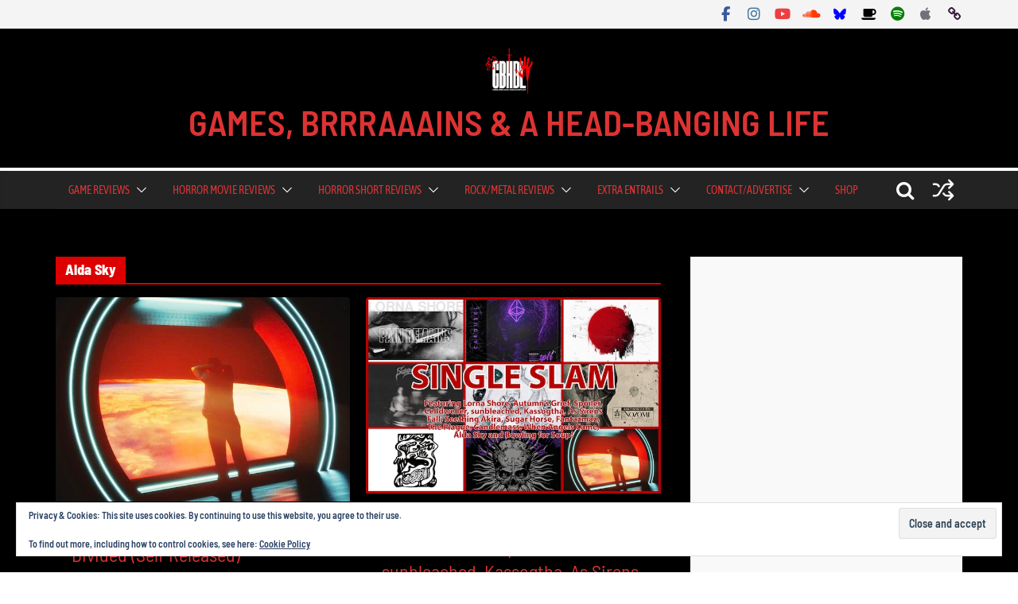

--- FILE ---
content_type: text/html; charset=UTF-8
request_url: https://www.gbhbl.com/wp-admin/admin-ajax.php
body_size: 1384
content:
			<ul>
									<li>
						<a title="Horror Short Review: Stall (2025)" rel="nofollow" href="https://www.gbhbl.com/horror-short-review-stall-2025/">
							<div class="wp_review_tab_thumbnail wp_review_tab_thumb_small">
																	<img width="65" height="65" src="https://www.gbhbl.com/wp-content/uploads/2026/01/Stall-Pic-1-65x65.jpg" class="attachment-wp_review_small size-wp_review_small wp-post-image" alt="" title="" decoding="async" loading="lazy" srcset="https://www.gbhbl.com/wp-content/uploads/2026/01/Stall-Pic-1-65x65.jpg 65w, https://www.gbhbl.com/wp-content/uploads/2026/01/Stall-Pic-1-150x150.jpg 150w" sizes="auto, (max-width: 65px) 100vw, 65px" />															</div>
						</a>
						<div class="title-right">
							<div class="entry-title">
								<a title="Horror Short Review: Stall (2025)" href="https://www.gbhbl.com/horror-short-review-stall-2025/">Horror Short Review: Stall (2025)</a>
							</div>
							<div class="review-type-point review-total-only small-thumb wp-review-show-total wp-review-total-147564 wp-review-total-point" > 6.5/10</div>		<div class="wp-review-tab-postmeta">
			Jan 25, 2026		</div> <!-- End .wp-review-tab-postmeta-->
								</div>
						<div class="clear"></div>
					</li>
										<li>
						<a title="Horror Short Review: 6-7 part 2 (2026)" rel="nofollow" href="https://www.gbhbl.com/horror-short-review-6-7-part-2-2026/">
							<div class="wp_review_tab_thumbnail wp_review_tab_thumb_small">
																	<img width="65" height="65" src="https://www.gbhbl.com/wp-content/uploads/2026/01/6-7-part-2-1-65x65.jpg" class="attachment-wp_review_small size-wp_review_small wp-post-image" alt="" title="" decoding="async" loading="lazy" srcset="https://www.gbhbl.com/wp-content/uploads/2026/01/6-7-part-2-1-65x65.jpg 65w, https://www.gbhbl.com/wp-content/uploads/2026/01/6-7-part-2-1-150x150.jpg 150w" sizes="auto, (max-width: 65px) 100vw, 65px" />															</div>
						</a>
						<div class="title-right">
							<div class="entry-title">
								<a title="Horror Short Review: 6-7 part 2 (2026)" href="https://www.gbhbl.com/horror-short-review-6-7-part-2-2026/">Horror Short Review: 6-7 part 2 (2026)</a>
							</div>
							<div class="review-type-point review-total-only small-thumb wp-review-show-total wp-review-total-147569 wp-review-total-point" > 4/10</div>		<div class="wp-review-tab-postmeta">
			Jan 24, 2026		</div> <!-- End .wp-review-tab-postmeta-->
								</div>
						<div class="clear"></div>
					</li>
										<li>
						<a title="Live Review: THE HARA with Paradise Fell. at Camden Assembly, London (22/01/26)" rel="nofollow" href="https://www.gbhbl.com/live-review-the-hara-with-paradise-fell-at-camden-assembly-london-22-01-26/">
							<div class="wp_review_tab_thumbnail wp_review_tab_thumb_small">
																	<img width="65" height="65" src="https://www.gbhbl.com/wp-content/uploads/2026/01/THE-HARA-Live-Pic-4-65x65.jpg" class="attachment-wp_review_small size-wp_review_small wp-post-image" alt="" title="" decoding="async" loading="lazy" srcset="https://www.gbhbl.com/wp-content/uploads/2026/01/THE-HARA-Live-Pic-4-65x65.jpg 65w, https://www.gbhbl.com/wp-content/uploads/2026/01/THE-HARA-Live-Pic-4-150x150.jpg 150w" sizes="auto, (max-width: 65px) 100vw, 65px" />															</div>
						</a>
						<div class="title-right">
							<div class="entry-title">
								<a title="Live Review: THE HARA with Paradise Fell. at Camden Assembly, London (22/01/26)" href="https://www.gbhbl.com/live-review-the-hara-with-paradise-fell-at-camden-assembly-london-22-01-26/">Live Review: THE HARA with Paradise Fell. at Camden Assembly, London (22/01/26)</a>
							</div>
							<div class="review-type-point review-total-only small-thumb wp-review-show-total wp-review-total-147556 wp-review-total-point" > 8/10</div>		<div class="wp-review-tab-postmeta">
			Jan 24, 2026		</div> <!-- End .wp-review-tab-postmeta-->
								</div>
						<div class="clear"></div>
					</li>
										<li>
						<a title="Horror Movie Review: Zombie Cop (1991)" rel="nofollow" href="https://www.gbhbl.com/horror-movie-review-zombie-cop-1991/">
							<div class="wp_review_tab_thumbnail wp_review_tab_thumb_small">
																	<img width="65" height="65" src="https://www.gbhbl.com/wp-content/uploads/2026/01/Zombie-Cop-Pic-1-65x65.jpg" class="attachment-wp_review_small size-wp_review_small wp-post-image" alt="" title="" decoding="async" loading="lazy" srcset="https://www.gbhbl.com/wp-content/uploads/2026/01/Zombie-Cop-Pic-1-65x65.jpg 65w, https://www.gbhbl.com/wp-content/uploads/2026/01/Zombie-Cop-Pic-1-150x150.jpg 150w" sizes="auto, (max-width: 65px) 100vw, 65px" />															</div>
						</a>
						<div class="title-right">
							<div class="entry-title">
								<a title="Horror Movie Review: Zombie Cop (1991)" href="https://www.gbhbl.com/horror-movie-review-zombie-cop-1991/">Horror Movie Review: Zombie Cop (1991)</a>
							</div>
							<div class="review-type-point review-total-only small-thumb wp-review-show-total wp-review-total-147258 wp-review-total-point" > 2/10</div>		<div class="wp-review-tab-postmeta">
			Jan 23, 2026		</div> <!-- End .wp-review-tab-postmeta-->
								</div>
						<div class="clear"></div>
					</li>
										<li>
						<a title="Single Slam: Exodus, Silo, Endeavour, Our Nameless Boy, Growth, The Last Vinci, Re:O, and Roman Candle!" rel="nofollow" href="https://www.gbhbl.com/single-slam-friday-23rd-january-2026/">
							<div class="wp_review_tab_thumbnail wp_review_tab_thumb_small">
																	<img width="65" height="65" src="https://www.gbhbl.com/wp-content/uploads/2026/01/Single-Slam-Friday-23rd-January-2026-65x65.png" class="attachment-wp_review_small size-wp_review_small wp-post-image" alt="" title="" decoding="async" loading="lazy" srcset="https://www.gbhbl.com/wp-content/uploads/2026/01/Single-Slam-Friday-23rd-January-2026-65x65.png 65w, https://www.gbhbl.com/wp-content/uploads/2026/01/Single-Slam-Friday-23rd-January-2026-150x150.png 150w" sizes="auto, (max-width: 65px) 100vw, 65px" />															</div>
						</a>
						<div class="title-right">
							<div class="entry-title">
								<a title="Single Slam: Exodus, Silo, Endeavour, Our Nameless Boy, Growth, The Last Vinci, Re:O, and Roman Candle!" href="https://www.gbhbl.com/single-slam-friday-23rd-january-2026/">Single Slam: Exodus, Silo, Endeavour, Our Nameless Boy, Growth, The Last Vinci, Re:O, and Roman&hellip;</a>
							</div>
							<div class="review-type-point review-total-only small-thumb wp-review-show-total wp-review-total-147552 wp-review-total-point" > 8.3/10</div>		<div class="wp-review-tab-postmeta">
			Jan 23, 2026		</div> <!-- End .wp-review-tab-postmeta-->
								</div>
						<div class="clear"></div>
					</li>
										<li>
						<a title="Live Review: Lastelle with Seven Blood and High Regard at The Fighting Cocks, Kingston (21/01/26)" rel="nofollow" href="https://www.gbhbl.com/live-review-lastelle-with-seven-blood-and-high-regard-at-the-fighting-cocks-kingston-21-01-26/">
							<div class="wp_review_tab_thumbnail wp_review_tab_thumb_small">
																	<img width="65" height="65" src="https://www.gbhbl.com/wp-content/uploads/2026/01/Lastelle-Seven-Blood-1-65x65.jpg" class="attachment-wp_review_small size-wp_review_small wp-post-image" alt="" title="" decoding="async" loading="lazy" srcset="https://www.gbhbl.com/wp-content/uploads/2026/01/Lastelle-Seven-Blood-1-65x65.jpg 65w, https://www.gbhbl.com/wp-content/uploads/2026/01/Lastelle-Seven-Blood-1-150x150.jpg 150w" sizes="auto, (max-width: 65px) 100vw, 65px" />															</div>
						</a>
						<div class="title-right">
							<div class="entry-title">
								<a title="Live Review: Lastelle with Seven Blood and High Regard at The Fighting Cocks, Kingston (21/01/26)" href="https://www.gbhbl.com/live-review-lastelle-with-seven-blood-and-high-regard-at-the-fighting-cocks-kingston-21-01-26/">Live Review: Lastelle with Seven Blood and High Regard at The Fighting Cocks, Kingston (21/01/26)</a>
							</div>
							<div class="review-type-point review-total-only small-thumb wp-review-show-total wp-review-total-147540 wp-review-total-point" > 8.2/10</div>		<div class="wp-review-tab-postmeta">
			Jan 22, 2026		</div> <!-- End .wp-review-tab-postmeta-->
								</div>
						<div class="clear"></div>
					</li>
										<li>
						<a title="Album Review: Kanonenfieber &#8211; Soldatenschicksale (Century Media)" rel="nofollow" href="https://www.gbhbl.com/album-review-kanonenfieber-die-urkatastrophe-century-media/">
							<div class="wp_review_tab_thumbnail wp_review_tab_thumb_small">
																	<img width="65" height="65" src="https://www.gbhbl.com/wp-content/uploads/2026/01/Kanonenfieber-Soldatenschicksale-Artwork-65x65.jpg" class="attachment-wp_review_small size-wp_review_small wp-post-image" alt="Kanonenfieber - Soldatenschicksale Artwork" title="" decoding="async" loading="lazy" srcset="https://www.gbhbl.com/wp-content/uploads/2026/01/Kanonenfieber-Soldatenschicksale-Artwork-65x65.jpg 65w, https://www.gbhbl.com/wp-content/uploads/2026/01/Kanonenfieber-Soldatenschicksale-Artwork-498x500.jpg 498w, https://www.gbhbl.com/wp-content/uploads/2026/01/Kanonenfieber-Soldatenschicksale-Artwork-797x800.jpg 797w, https://www.gbhbl.com/wp-content/uploads/2026/01/Kanonenfieber-Soldatenschicksale-Artwork-150x150.jpg 150w, https://www.gbhbl.com/wp-content/uploads/2026/01/Kanonenfieber-Soldatenschicksale-Artwork-768x771.jpg 768w, https://www.gbhbl.com/wp-content/uploads/2026/01/Kanonenfieber-Soldatenschicksale-Artwork.jpg 849w" sizes="auto, (max-width: 65px) 100vw, 65px" />															</div>
						</a>
						<div class="title-right">
							<div class="entry-title">
								<a title="Album Review: Kanonenfieber &#8211; Soldatenschicksale (Century Media)" href="https://www.gbhbl.com/album-review-kanonenfieber-die-urkatastrophe-century-media/">Album Review: Kanonenfieber &#8211; Soldatenschicksale (Century Media)</a>
							</div>
							<div class="review-type-point review-total-only small-thumb wp-review-show-total wp-review-total-147319 wp-review-total-point" > 10/10</div>		<div class="wp-review-tab-postmeta">
			Jan 22, 2026		</div> <!-- End .wp-review-tab-postmeta-->
								</div>
						<div class="clear"></div>
					</li>
										<li>
						<a title="Horror Movie Review: Shelby Oaks (2025)" rel="nofollow" href="https://www.gbhbl.com/horror-movie-review-shelby-oaks-2025/">
							<div class="wp_review_tab_thumbnail wp_review_tab_thumb_small">
																	<img width="65" height="65" src="https://www.gbhbl.com/wp-content/uploads/2026/01/Shelby-Oaks-Pic-6-65x65.jpg" class="attachment-wp_review_small size-wp_review_small wp-post-image" alt="" title="" decoding="async" loading="lazy" srcset="https://www.gbhbl.com/wp-content/uploads/2026/01/Shelby-Oaks-Pic-6-65x65.jpg 65w, https://www.gbhbl.com/wp-content/uploads/2026/01/Shelby-Oaks-Pic-6-150x150.jpg 150w" sizes="auto, (max-width: 65px) 100vw, 65px" />															</div>
						</a>
						<div class="title-right">
							<div class="entry-title">
								<a title="Horror Movie Review: Shelby Oaks (2025)" href="https://www.gbhbl.com/horror-movie-review-shelby-oaks-2025/">Horror Movie Review: Shelby Oaks (2025)</a>
							</div>
							<div class="review-type-point review-total-only small-thumb wp-review-show-total wp-review-total-147249 wp-review-total-point" > 5/10</div>		<div class="wp-review-tab-postmeta">
			Jan 21, 2026		</div> <!-- End .wp-review-tab-postmeta-->
								</div>
						<div class="clear"></div>
					</li>
										<li>
						<a title="Album Review: Artio &#8211; Soul Rot (LAB Records)" rel="nofollow" href="https://www.gbhbl.com/album-review-artio-soul-rot-lab-records/">
							<div class="wp_review_tab_thumbnail wp_review_tab_thumb_small">
																	<img width="65" height="65" src="https://www.gbhbl.com/wp-content/uploads/2026/01/Artio-Soul-Rot-Pic-1-65x65.png" class="attachment-wp_review_small size-wp_review_small wp-post-image" alt="" title="" decoding="async" loading="lazy" srcset="https://www.gbhbl.com/wp-content/uploads/2026/01/Artio-Soul-Rot-Pic-1-65x65.png 65w, https://www.gbhbl.com/wp-content/uploads/2026/01/Artio-Soul-Rot-Pic-1-500x500.png 500w, https://www.gbhbl.com/wp-content/uploads/2026/01/Artio-Soul-Rot-Pic-1-150x150.png 150w, https://www.gbhbl.com/wp-content/uploads/2026/01/Artio-Soul-Rot-Pic-1.png 640w" sizes="auto, (max-width: 65px) 100vw, 65px" />															</div>
						</a>
						<div class="title-right">
							<div class="entry-title">
								<a title="Album Review: Artio &#8211; Soul Rot (LAB Records)" href="https://www.gbhbl.com/album-review-artio-soul-rot-lab-records/">Album Review: Artio &#8211; Soul Rot (LAB Records)</a>
							</div>
							<div class="review-type-point review-total-only small-thumb wp-review-show-total wp-review-total-147375 wp-review-total-point" > 7.5/10</div>		<div class="wp-review-tab-postmeta">
			Jan 21, 2026		</div> <!-- End .wp-review-tab-postmeta-->
								</div>
						<div class="clear"></div>
					</li>
										<li>
						<a title="Album Review: Textures &#8211; Genotype (Kscope)" rel="nofollow" href="https://www.gbhbl.com/album-review-textures-genotype-kscope/">
							<div class="wp_review_tab_thumbnail wp_review_tab_thumb_small">
																	<img width="65" height="65" src="https://www.gbhbl.com/wp-content/uploads/2026/01/TEXTURES-Genotype-1-65x65.jpg" class="attachment-wp_review_small size-wp_review_small wp-post-image" alt="" title="" decoding="async" loading="lazy" srcset="https://www.gbhbl.com/wp-content/uploads/2026/01/TEXTURES-Genotype-1-65x65.jpg 65w, https://www.gbhbl.com/wp-content/uploads/2026/01/TEXTURES-Genotype-1-500x500.jpg 500w, https://www.gbhbl.com/wp-content/uploads/2026/01/TEXTURES-Genotype-1-150x150.jpg 150w, https://www.gbhbl.com/wp-content/uploads/2026/01/TEXTURES-Genotype-1.jpg 640w" sizes="auto, (max-width: 65px) 100vw, 65px" />															</div>
						</a>
						<div class="title-right">
							<div class="entry-title">
								<a title="Album Review: Textures &#8211; Genotype (Kscope)" href="https://www.gbhbl.com/album-review-textures-genotype-kscope/">Album Review: Textures &#8211; Genotype (Kscope)</a>
							</div>
							<div class="review-type-point review-total-only small-thumb wp-review-show-total wp-review-total-147370 wp-review-total-point" > 9/10</div>		<div class="wp-review-tab-postmeta">
			Jan 21, 2026		</div> <!-- End .wp-review-tab-postmeta-->
								</div>
						<div class="clear"></div>
					</li>
								</ul>
					<div class="clear"></div>
							<div class="wp-review-tab-pagination">
										<a href="#" class="next"><span>Next &raquo;</span></a>
					</div>
		<div class="clear"></div>
		<input type="hidden" class="page_num" name="page_num" value="1" />
						

--- FILE ---
content_type: text/html; charset=utf-8
request_url: https://www.google.com/recaptcha/api2/aframe
body_size: 268
content:
<!DOCTYPE HTML><html><head><meta http-equiv="content-type" content="text/html; charset=UTF-8"></head><body><script nonce="bNNzY3q6u3RlsqDdd7Vvew">/** Anti-fraud and anti-abuse applications only. See google.com/recaptcha */ try{var clients={'sodar':'https://pagead2.googlesyndication.com/pagead/sodar?'};window.addEventListener("message",function(a){try{if(a.source===window.parent){var b=JSON.parse(a.data);var c=clients[b['id']];if(c){var d=document.createElement('img');d.src=c+b['params']+'&rc='+(localStorage.getItem("rc::a")?sessionStorage.getItem("rc::b"):"");window.document.body.appendChild(d);sessionStorage.setItem("rc::e",parseInt(sessionStorage.getItem("rc::e")||0)+1);localStorage.setItem("rc::h",'1769395540963');}}}catch(b){}});window.parent.postMessage("_grecaptcha_ready", "*");}catch(b){}</script></body></html>

--- FILE ---
content_type: text/css
request_url: https://www.gbhbl.com/wp-content/litespeed/css/f81d7666bb9c49cb27129af53cf39303.css?ver=39303
body_size: 27
content:
@font-face{font-display:swap;font-family:'Asap Condensed';font-style:normal;font-weight:400;src:url(https://fonts.gstatic.com/s/asapcondensed/v18/pxidypY1o9NHyXh3WvSbGSggdOeMaEk.ttf) format('truetype')}@font-face{font-display:swap;font-family:'Barlow Semi Condensed';font-style:normal;font-weight:400;src:url(https://fonts.gstatic.com/s/barlowsemicondensed/v16/wlpvgxjLBV1hqnzfr-F8sEYMB0Yybp0mudRXeIqv.ttf) format('truetype')}@font-face{font-display:swap;font-family:'Barlow Semi Condensed';font-style:normal;font-weight:600;src:url(https://fonts.gstatic.com/s/barlowsemicondensed/v16/wlpigxjLBV1hqnzfr-F8sEYMB0Yybp0mudRfp66_B2sg.ttf) format('truetype')}@font-face{font-display:swap;font-family:'Barlow Semi Condensed';font-style:normal;font-weight:700;src:url(https://fonts.gstatic.com/s/barlowsemicondensed/v16/wlpigxjLBV1hqnzfr-F8sEYMB0Yybp0mudRfw6-_B2sg.ttf) format('truetype')}@font-face{font-display:swap;font-family:'Barlow Semi Condensed';font-style:normal;font-weight:800;src:url(https://fonts.gstatic.com/s/barlowsemicondensed/v16/wlpigxjLBV1hqnzfr-F8sEYMB0Yybp0mudRf36y_B2sg.ttf) format('truetype')}@font-face{font-display:swap;font-family:'Open Sans';font-style:normal;font-weight:400;font-stretch:normal;src:url(https://fonts.gstatic.com/s/opensans/v44/memSYaGs126MiZpBA-UvWbX2vVnXBbObj2OVZyOOSr4dVJWUgsjZ0B4gaVc.ttf) format('truetype')}